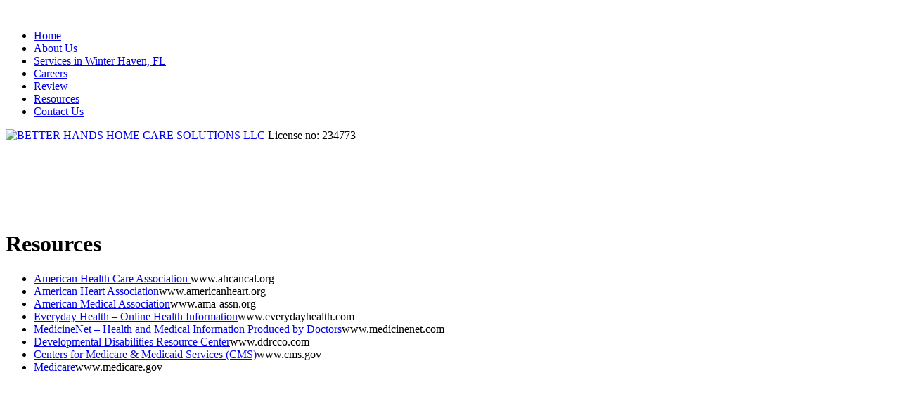

--- FILE ---
content_type: text/html; charset=UTF-8
request_url: https://www.betterhandshcs.com/non-medical-in-home-care-resources
body_size: 38522
content:
<!DOCTYPE html>
<!--[if lt IE 8]>      <html class="no-js lt-ie9 lt-ie8 lt-ie7"> <![endif]-->
<!--[if IE 8]>         <html class="no-js lt-ie9 lt-ie8"> <![endif]-->
<!--[if IE 9]>         <html class="no-js lt-ie9"> <![endif]-->
<!--[if gt IE 9]><!--> <html class="no-js" lang="en"> <!--<![endif]-->
	<head>
		<!-- Le Meta Config -->
		<meta charset="utf-8">
		<!--[if IE]><meta http-equiv="X-UA-Compatible" content="IE=edge,chrome=1"><![endif]-->
		<meta name="viewport" content="width=device-width, initial-scale=1">

		<title>Resources | BETTER HANDS HOME CARE SOLUTIONS LLC | Winter Haven, Florida</title>

		<link rel="stylesheet" href="https://www.betterhandshcs.com/wp-content/themes/betterhands/css/normalize.min.css">
		<link rel="stylesheet" href="https://www.betterhandshcs.com/wp-content/themes/betterhands/css/helper.min.css">
		<link rel="stylesheet" href="https://www.betterhandshcs.com/wp-content/themes/betterhands/style.min.css?2026:01:17:01:00:40">
		<link rel="stylesheet" href="https://www.betterhandshcs.com/wp-content/themes/betterhands/css/font-awesome.min.css">
		<link rel="stylesheet" href="https://www.betterhandshcs.com/wp-content/themes/betterhands/css/rslides.min.css">
		<link rel="stylesheet" href="https://www.betterhandshcs.com/wp-content/themes/betterhands/css/media.min.css?2026:01:17:01:00:40">
		<link rel="stylesheet" href="https://www.betterhandshcs.com/wp-content/themes/betterhands/css/skitter.styles.min.css">
		<link href="https://fonts.googleapis.com/css?family=Open+Sans:400,400i,700,700i" rel="stylesheet">
		<link href="https://fonts.googleapis.com/css?family=Poppins:300,400,700" rel="stylesheet">
		<link href="https://fonts.googleapis.com/css?family=Raleway:400,700" rel="stylesheet">

		
		<script src='https://www.google.com/recaptcha/api.js'></script>
	
		<!--[if IE]>
		 <script src="http://html5shiv.googlecode.com/svn/trunk/html5.js"></script>
		 <script src="http://css3-mediaqueries-js.googlecode.com/svn/trunk/css3-mediaqueries.js"></script>
		<![endif]-->

		<script>(function(html){html.className = html.className.replace(/\bno-js\b/,'js')})(document.documentElement);</script>
<meta name='robots' content='max-image-preview:large' />

<!-- SEO Ultimate (http://www.seodesignsolutions.com/wordpress-seo/) -->
	<meta name="keywords" content="BETTER HANDS HOME CARE SOLUTIONS LLC,BETTER HANDS HOME CARE SOLUTIONS LLC Winter Haven,BETTER HANDS HOME CARE SOLUTIONS LLC Florida,Home Care,In-Home Care,Personal Care,Elderly Care,Senior Care,Home Care Winter Haven,In-Home Care Winter Haven,Personal Care Winter Haven,Elderly Care Winter Haven,Senior Care Winter Haven,Home Care Florida,In-Home Care Florida,Personal Care Florida,Elderly Care Florida,Senior Care Florida" />
	<meta prefix="og: http://ogp.me/ns#" property="og:type" content="article" />
	<meta prefix="og: http://ogp.me/ns#" property="og:title" content="Resources" />
	<meta prefix="og: http://ogp.me/ns#" property="og:url" content="https://www.betterhandshcs.com/non-medical-in-home-care-resources" />
	<meta prefix="article: http://ogp.me/ns/article#" property="article:published_time" content="2017-03-01" />
	<meta prefix="article: http://ogp.me/ns/article#" property="article:modified_time" content="2020-02-05" />
	<meta prefix="og: http://ogp.me/ns#" property="og:site_name" content="BETTER HANDS HOME CARE SOLUTIONS LLC" />
	<meta name="twitter:card" content="summary" />

<!-- Code Inserter module -->
<!-- Global Site Tag (gtag.js) - Google Analytics -->
<script async src="https://www.googletagmanager.com/gtag/js?id=UA-87883415-67"></script>
<script>
  window.dataLayer = window.dataLayer || [];
  function gtag(){dataLayer.push(arguments)};
  gtag('js', new Date());

  gtag('config', 'UA-87883415-67');
</script>
<!-- /Code Inserter module -->

<!-- /SEO Ultimate -->

<link rel='dns-prefetch' href='//fonts.googleapis.com' />
<link rel="alternate" type="application/rss+xml" title="BETTER HANDS HOME CARE SOLUTIONS LLC &raquo; Feed" href="https://www.betterhandshcs.com/feed" />
<link rel="alternate" type="application/rss+xml" title="BETTER HANDS HOME CARE SOLUTIONS LLC &raquo; Comments Feed" href="https://www.betterhandshcs.com/comments/feed" />
<script type="text/javascript">
/* <![CDATA[ */
window._wpemojiSettings = {"baseUrl":"https:\/\/s.w.org\/images\/core\/emoji\/15.0.3\/72x72\/","ext":".png","svgUrl":"https:\/\/s.w.org\/images\/core\/emoji\/15.0.3\/svg\/","svgExt":".svg","source":{"concatemoji":"https:\/\/www.betterhandshcs.com\/wp-includes\/js\/wp-emoji-release.min.js?ver=6.5"}};
/*! This file is auto-generated */
!function(i,n){var o,s,e;function c(e){try{var t={supportTests:e,timestamp:(new Date).valueOf()};sessionStorage.setItem(o,JSON.stringify(t))}catch(e){}}function p(e,t,n){e.clearRect(0,0,e.canvas.width,e.canvas.height),e.fillText(t,0,0);var t=new Uint32Array(e.getImageData(0,0,e.canvas.width,e.canvas.height).data),r=(e.clearRect(0,0,e.canvas.width,e.canvas.height),e.fillText(n,0,0),new Uint32Array(e.getImageData(0,0,e.canvas.width,e.canvas.height).data));return t.every(function(e,t){return e===r[t]})}function u(e,t,n){switch(t){case"flag":return n(e,"\ud83c\udff3\ufe0f\u200d\u26a7\ufe0f","\ud83c\udff3\ufe0f\u200b\u26a7\ufe0f")?!1:!n(e,"\ud83c\uddfa\ud83c\uddf3","\ud83c\uddfa\u200b\ud83c\uddf3")&&!n(e,"\ud83c\udff4\udb40\udc67\udb40\udc62\udb40\udc65\udb40\udc6e\udb40\udc67\udb40\udc7f","\ud83c\udff4\u200b\udb40\udc67\u200b\udb40\udc62\u200b\udb40\udc65\u200b\udb40\udc6e\u200b\udb40\udc67\u200b\udb40\udc7f");case"emoji":return!n(e,"\ud83d\udc26\u200d\u2b1b","\ud83d\udc26\u200b\u2b1b")}return!1}function f(e,t,n){var r="undefined"!=typeof WorkerGlobalScope&&self instanceof WorkerGlobalScope?new OffscreenCanvas(300,150):i.createElement("canvas"),a=r.getContext("2d",{willReadFrequently:!0}),o=(a.textBaseline="top",a.font="600 32px Arial",{});return e.forEach(function(e){o[e]=t(a,e,n)}),o}function t(e){var t=i.createElement("script");t.src=e,t.defer=!0,i.head.appendChild(t)}"undefined"!=typeof Promise&&(o="wpEmojiSettingsSupports",s=["flag","emoji"],n.supports={everything:!0,everythingExceptFlag:!0},e=new Promise(function(e){i.addEventListener("DOMContentLoaded",e,{once:!0})}),new Promise(function(t){var n=function(){try{var e=JSON.parse(sessionStorage.getItem(o));if("object"==typeof e&&"number"==typeof e.timestamp&&(new Date).valueOf()<e.timestamp+604800&&"object"==typeof e.supportTests)return e.supportTests}catch(e){}return null}();if(!n){if("undefined"!=typeof Worker&&"undefined"!=typeof OffscreenCanvas&&"undefined"!=typeof URL&&URL.createObjectURL&&"undefined"!=typeof Blob)try{var e="postMessage("+f.toString()+"("+[JSON.stringify(s),u.toString(),p.toString()].join(",")+"));",r=new Blob([e],{type:"text/javascript"}),a=new Worker(URL.createObjectURL(r),{name:"wpTestEmojiSupports"});return void(a.onmessage=function(e){c(n=e.data),a.terminate(),t(n)})}catch(e){}c(n=f(s,u,p))}t(n)}).then(function(e){for(var t in e)n.supports[t]=e[t],n.supports.everything=n.supports.everything&&n.supports[t],"flag"!==t&&(n.supports.everythingExceptFlag=n.supports.everythingExceptFlag&&n.supports[t]);n.supports.everythingExceptFlag=n.supports.everythingExceptFlag&&!n.supports.flag,n.DOMReady=!1,n.readyCallback=function(){n.DOMReady=!0}}).then(function(){return e}).then(function(){var e;n.supports.everything||(n.readyCallback(),(e=n.source||{}).concatemoji?t(e.concatemoji):e.wpemoji&&e.twemoji&&(t(e.twemoji),t(e.wpemoji)))}))}((window,document),window._wpemojiSettings);
/* ]]> */
</script>
<style id='wp-emoji-styles-inline-css' type='text/css'>

	img.wp-smiley, img.emoji {
		display: inline !important;
		border: none !important;
		box-shadow: none !important;
		height: 1em !important;
		width: 1em !important;
		margin: 0 0.07em !important;
		vertical-align: -0.1em !important;
		background: none !important;
		padding: 0 !important;
	}
</style>
<link rel='stylesheet' id='wp-block-library-css' href='https://www.betterhandshcs.com/wp-includes/css/dist/block-library/style.min.css?ver=6.5' type='text/css' media='all' />
<style id='classic-theme-styles-inline-css' type='text/css'>
/*! This file is auto-generated */
.wp-block-button__link{color:#fff;background-color:#32373c;border-radius:9999px;box-shadow:none;text-decoration:none;padding:calc(.667em + 2px) calc(1.333em + 2px);font-size:1.125em}.wp-block-file__button{background:#32373c;color:#fff;text-decoration:none}
</style>
<style id='global-styles-inline-css' type='text/css'>
body{--wp--preset--color--black: #000000;--wp--preset--color--cyan-bluish-gray: #abb8c3;--wp--preset--color--white: #ffffff;--wp--preset--color--pale-pink: #f78da7;--wp--preset--color--vivid-red: #cf2e2e;--wp--preset--color--luminous-vivid-orange: #ff6900;--wp--preset--color--luminous-vivid-amber: #fcb900;--wp--preset--color--light-green-cyan: #7bdcb5;--wp--preset--color--vivid-green-cyan: #00d084;--wp--preset--color--pale-cyan-blue: #8ed1fc;--wp--preset--color--vivid-cyan-blue: #0693e3;--wp--preset--color--vivid-purple: #9b51e0;--wp--preset--gradient--vivid-cyan-blue-to-vivid-purple: linear-gradient(135deg,rgba(6,147,227,1) 0%,rgb(155,81,224) 100%);--wp--preset--gradient--light-green-cyan-to-vivid-green-cyan: linear-gradient(135deg,rgb(122,220,180) 0%,rgb(0,208,130) 100%);--wp--preset--gradient--luminous-vivid-amber-to-luminous-vivid-orange: linear-gradient(135deg,rgba(252,185,0,1) 0%,rgba(255,105,0,1) 100%);--wp--preset--gradient--luminous-vivid-orange-to-vivid-red: linear-gradient(135deg,rgba(255,105,0,1) 0%,rgb(207,46,46) 100%);--wp--preset--gradient--very-light-gray-to-cyan-bluish-gray: linear-gradient(135deg,rgb(238,238,238) 0%,rgb(169,184,195) 100%);--wp--preset--gradient--cool-to-warm-spectrum: linear-gradient(135deg,rgb(74,234,220) 0%,rgb(151,120,209) 20%,rgb(207,42,186) 40%,rgb(238,44,130) 60%,rgb(251,105,98) 80%,rgb(254,248,76) 100%);--wp--preset--gradient--blush-light-purple: linear-gradient(135deg,rgb(255,206,236) 0%,rgb(152,150,240) 100%);--wp--preset--gradient--blush-bordeaux: linear-gradient(135deg,rgb(254,205,165) 0%,rgb(254,45,45) 50%,rgb(107,0,62) 100%);--wp--preset--gradient--luminous-dusk: linear-gradient(135deg,rgb(255,203,112) 0%,rgb(199,81,192) 50%,rgb(65,88,208) 100%);--wp--preset--gradient--pale-ocean: linear-gradient(135deg,rgb(255,245,203) 0%,rgb(182,227,212) 50%,rgb(51,167,181) 100%);--wp--preset--gradient--electric-grass: linear-gradient(135deg,rgb(202,248,128) 0%,rgb(113,206,126) 100%);--wp--preset--gradient--midnight: linear-gradient(135deg,rgb(2,3,129) 0%,rgb(40,116,252) 100%);--wp--preset--font-size--small: 13px;--wp--preset--font-size--medium: 20px;--wp--preset--font-size--large: 36px;--wp--preset--font-size--x-large: 42px;--wp--preset--spacing--20: 0.44rem;--wp--preset--spacing--30: 0.67rem;--wp--preset--spacing--40: 1rem;--wp--preset--spacing--50: 1.5rem;--wp--preset--spacing--60: 2.25rem;--wp--preset--spacing--70: 3.38rem;--wp--preset--spacing--80: 5.06rem;--wp--preset--shadow--natural: 6px 6px 9px rgba(0, 0, 0, 0.2);--wp--preset--shadow--deep: 12px 12px 50px rgba(0, 0, 0, 0.4);--wp--preset--shadow--sharp: 6px 6px 0px rgba(0, 0, 0, 0.2);--wp--preset--shadow--outlined: 6px 6px 0px -3px rgba(255, 255, 255, 1), 6px 6px rgba(0, 0, 0, 1);--wp--preset--shadow--crisp: 6px 6px 0px rgba(0, 0, 0, 1);}:where(.is-layout-flex){gap: 0.5em;}:where(.is-layout-grid){gap: 0.5em;}body .is-layout-flow > .alignleft{float: left;margin-inline-start: 0;margin-inline-end: 2em;}body .is-layout-flow > .alignright{float: right;margin-inline-start: 2em;margin-inline-end: 0;}body .is-layout-flow > .aligncenter{margin-left: auto !important;margin-right: auto !important;}body .is-layout-constrained > .alignleft{float: left;margin-inline-start: 0;margin-inline-end: 2em;}body .is-layout-constrained > .alignright{float: right;margin-inline-start: 2em;margin-inline-end: 0;}body .is-layout-constrained > .aligncenter{margin-left: auto !important;margin-right: auto !important;}body .is-layout-constrained > :where(:not(.alignleft):not(.alignright):not(.alignfull)){max-width: var(--wp--style--global--content-size);margin-left: auto !important;margin-right: auto !important;}body .is-layout-constrained > .alignwide{max-width: var(--wp--style--global--wide-size);}body .is-layout-flex{display: flex;}body .is-layout-flex{flex-wrap: wrap;align-items: center;}body .is-layout-flex > *{margin: 0;}body .is-layout-grid{display: grid;}body .is-layout-grid > *{margin: 0;}:where(.wp-block-columns.is-layout-flex){gap: 2em;}:where(.wp-block-columns.is-layout-grid){gap: 2em;}:where(.wp-block-post-template.is-layout-flex){gap: 1.25em;}:where(.wp-block-post-template.is-layout-grid){gap: 1.25em;}.has-black-color{color: var(--wp--preset--color--black) !important;}.has-cyan-bluish-gray-color{color: var(--wp--preset--color--cyan-bluish-gray) !important;}.has-white-color{color: var(--wp--preset--color--white) !important;}.has-pale-pink-color{color: var(--wp--preset--color--pale-pink) !important;}.has-vivid-red-color{color: var(--wp--preset--color--vivid-red) !important;}.has-luminous-vivid-orange-color{color: var(--wp--preset--color--luminous-vivid-orange) !important;}.has-luminous-vivid-amber-color{color: var(--wp--preset--color--luminous-vivid-amber) !important;}.has-light-green-cyan-color{color: var(--wp--preset--color--light-green-cyan) !important;}.has-vivid-green-cyan-color{color: var(--wp--preset--color--vivid-green-cyan) !important;}.has-pale-cyan-blue-color{color: var(--wp--preset--color--pale-cyan-blue) !important;}.has-vivid-cyan-blue-color{color: var(--wp--preset--color--vivid-cyan-blue) !important;}.has-vivid-purple-color{color: var(--wp--preset--color--vivid-purple) !important;}.has-black-background-color{background-color: var(--wp--preset--color--black) !important;}.has-cyan-bluish-gray-background-color{background-color: var(--wp--preset--color--cyan-bluish-gray) !important;}.has-white-background-color{background-color: var(--wp--preset--color--white) !important;}.has-pale-pink-background-color{background-color: var(--wp--preset--color--pale-pink) !important;}.has-vivid-red-background-color{background-color: var(--wp--preset--color--vivid-red) !important;}.has-luminous-vivid-orange-background-color{background-color: var(--wp--preset--color--luminous-vivid-orange) !important;}.has-luminous-vivid-amber-background-color{background-color: var(--wp--preset--color--luminous-vivid-amber) !important;}.has-light-green-cyan-background-color{background-color: var(--wp--preset--color--light-green-cyan) !important;}.has-vivid-green-cyan-background-color{background-color: var(--wp--preset--color--vivid-green-cyan) !important;}.has-pale-cyan-blue-background-color{background-color: var(--wp--preset--color--pale-cyan-blue) !important;}.has-vivid-cyan-blue-background-color{background-color: var(--wp--preset--color--vivid-cyan-blue) !important;}.has-vivid-purple-background-color{background-color: var(--wp--preset--color--vivid-purple) !important;}.has-black-border-color{border-color: var(--wp--preset--color--black) !important;}.has-cyan-bluish-gray-border-color{border-color: var(--wp--preset--color--cyan-bluish-gray) !important;}.has-white-border-color{border-color: var(--wp--preset--color--white) !important;}.has-pale-pink-border-color{border-color: var(--wp--preset--color--pale-pink) !important;}.has-vivid-red-border-color{border-color: var(--wp--preset--color--vivid-red) !important;}.has-luminous-vivid-orange-border-color{border-color: var(--wp--preset--color--luminous-vivid-orange) !important;}.has-luminous-vivid-amber-border-color{border-color: var(--wp--preset--color--luminous-vivid-amber) !important;}.has-light-green-cyan-border-color{border-color: var(--wp--preset--color--light-green-cyan) !important;}.has-vivid-green-cyan-border-color{border-color: var(--wp--preset--color--vivid-green-cyan) !important;}.has-pale-cyan-blue-border-color{border-color: var(--wp--preset--color--pale-cyan-blue) !important;}.has-vivid-cyan-blue-border-color{border-color: var(--wp--preset--color--vivid-cyan-blue) !important;}.has-vivid-purple-border-color{border-color: var(--wp--preset--color--vivid-purple) !important;}.has-vivid-cyan-blue-to-vivid-purple-gradient-background{background: var(--wp--preset--gradient--vivid-cyan-blue-to-vivid-purple) !important;}.has-light-green-cyan-to-vivid-green-cyan-gradient-background{background: var(--wp--preset--gradient--light-green-cyan-to-vivid-green-cyan) !important;}.has-luminous-vivid-amber-to-luminous-vivid-orange-gradient-background{background: var(--wp--preset--gradient--luminous-vivid-amber-to-luminous-vivid-orange) !important;}.has-luminous-vivid-orange-to-vivid-red-gradient-background{background: var(--wp--preset--gradient--luminous-vivid-orange-to-vivid-red) !important;}.has-very-light-gray-to-cyan-bluish-gray-gradient-background{background: var(--wp--preset--gradient--very-light-gray-to-cyan-bluish-gray) !important;}.has-cool-to-warm-spectrum-gradient-background{background: var(--wp--preset--gradient--cool-to-warm-spectrum) !important;}.has-blush-light-purple-gradient-background{background: var(--wp--preset--gradient--blush-light-purple) !important;}.has-blush-bordeaux-gradient-background{background: var(--wp--preset--gradient--blush-bordeaux) !important;}.has-luminous-dusk-gradient-background{background: var(--wp--preset--gradient--luminous-dusk) !important;}.has-pale-ocean-gradient-background{background: var(--wp--preset--gradient--pale-ocean) !important;}.has-electric-grass-gradient-background{background: var(--wp--preset--gradient--electric-grass) !important;}.has-midnight-gradient-background{background: var(--wp--preset--gradient--midnight) !important;}.has-small-font-size{font-size: var(--wp--preset--font-size--small) !important;}.has-medium-font-size{font-size: var(--wp--preset--font-size--medium) !important;}.has-large-font-size{font-size: var(--wp--preset--font-size--large) !important;}.has-x-large-font-size{font-size: var(--wp--preset--font-size--x-large) !important;}
.wp-block-navigation a:where(:not(.wp-element-button)){color: inherit;}
:where(.wp-block-post-template.is-layout-flex){gap: 1.25em;}:where(.wp-block-post-template.is-layout-grid){gap: 1.25em;}
:where(.wp-block-columns.is-layout-flex){gap: 2em;}:where(.wp-block-columns.is-layout-grid){gap: 2em;}
.wp-block-pullquote{font-size: 1.5em;line-height: 1.6;}
</style>
<link rel='stylesheet' id='twentysixteen-fonts-css' href='https://fonts.googleapis.com/css?family=Merriweather%3A400%2C700%2C900%2C400italic%2C700italic%2C900italic%7CMontserrat%3A400%2C700%7CInconsolata%3A400&#038;subset=latin%2Clatin-ext' type='text/css' media='all' />
<!--[if lt IE 9]>
<script type="text/javascript" src="https://www.betterhandshcs.com/wp-content/themes/betterhands/js/html5.js?ver=3.7.3" id="twentysixteen-html5-js"></script>
<![endif]-->
<script type="text/javascript" src="https://www.betterhandshcs.com/wp-includes/js/jquery/jquery.min.js?ver=3.7.1" id="jquery-core-js"></script>
<script type="text/javascript" src="https://www.betterhandshcs.com/wp-includes/js/jquery/jquery-migrate.min.js?ver=3.4.1" id="jquery-migrate-js"></script>
<link rel="https://api.w.org/" href="https://www.betterhandshcs.com/wp-json/" /><link rel="alternate" type="application/json" href="https://www.betterhandshcs.com/wp-json/wp/v2/pages/22" /><link rel="canonical" href="https://www.betterhandshcs.com/non-medical-in-home-care-resources" />
<link rel='shortlink' href='https://www.betterhandshcs.com/?p=22' />
<link rel="alternate" type="application/json+oembed" href="https://www.betterhandshcs.com/wp-json/oembed/1.0/embed?url=https%3A%2F%2Fwww.betterhandshcs.com%2Fnon-medical-in-home-care-resources" />
<link rel="alternate" type="text/xml+oembed" href="https://www.betterhandshcs.com/wp-json/oembed/1.0/embed?url=https%3A%2F%2Fwww.betterhandshcs.com%2Fnon-medical-in-home-care-resources&#038;format=xml" />
<link rel="icon" href="https://www.betterhandshcs.com/wp-content/uploads/2020/02/logo-150x150.png" sizes="32x32" />
<link rel="icon" href="https://www.betterhandshcs.com/wp-content/uploads/2020/02/logo.png" sizes="192x192" />
<link rel="apple-touch-icon" href="https://www.betterhandshcs.com/wp-content/uploads/2020/02/logo.png" />
<meta name="msapplication-TileImage" content="https://www.betterhandshcs.com/wp-content/uploads/2020/02/logo.png" />
		<!-- for lte IE8 issues -->

        <script>
            document.createElement('header');
            document.createElement('nav');
            document.createElement('article');
            document.createElement('section');
            document.createElement('aside');
            document.createElement('footer');
        </script><!-- end of IE issues -->

                	<style>
        		header {min-height: 300px;}
        		.page-content{width: 99%;min-height: 300px;}
        		.sidebar, .slogan, .headerBot, .slideswrapper{display: none}
        		.nav-area{top: 250px;}

        		@media only screen
				and (max-width : 1200px) {
					header {min-height: 400px;}
					.nav-area {top: 0;}
					.logo{margin:120px auto 0;width: 50%;}
				}

				@media only screen
				and (max-width : 1024px) {
					.headBottom {margin-top: 0;}
					.hb-box {transform: translateY(0px) !important;}
					.headerContent .contentwrapper {height: initial;}
					.nav-area {top: 0;}
				}
        		@media only screen
				and (max-width : 1000px) {
					.logo{margin:20px auto 0;width: 50%;}
					header {min-height: 490px;}
				}
				@media only screen
				and (max-width : 800px) {
					.page-content {padding-bottom:25px;}

				}
				@media only screen
				and (max-width : 600px) {
					.page-content{padding-top:50px;}
					.logo{width: 206px;margin:0 auto;}
					header {min-height: 200px;}
					.headerinner{height: auto;background: #000D2F;}
				}
        	</style>
        	</head>
	<body>
		<div class="clearfix">
		<div class="protect-me">
<header>
	<div class="container">
		<div class="headerContent">
			<div class="contentwrapper">

				<div class="nav-area">
	<div class="container">
		<a class="nav-toggle-button">
			<i class="fa fa-navicon fa-2x">
			&nbsp;&nbsp;&nbsp;&nbsp;
			</i> 
		</a>						
		<nav class="dropdown">
			<div class="menu-header"><ul id="menu-main-menu" class="menu"><li id="menu-item-38" class="menu-item menu-item-type-post_type menu-item-object-page menu-item-home menu-item-38"><a href="https://www.betterhandshcs.com/">Home</a><span class="toggle-button"><i class="fa fa-2x">&nbsp;&nbsp;&nbsp;&nbsp;</i></span></li>
<li id="menu-item-39" class="menu-item menu-item-type-post_type menu-item-object-page menu-item-39"><a href="https://www.betterhandshcs.com/non-medical-in-home-care-about-us">About Us</a><span class="toggle-button"><i class="fa fa-2x">&nbsp;&nbsp;&nbsp;&nbsp;</i></span></li>
<li id="menu-item-43" class="menu-item menu-item-type-post_type menu-item-object-page menu-item-43"><a href="https://www.betterhandshcs.com/non-medical-in-home-care-services">Services in Winter Haven, FL</a><span class="toggle-button"><i class="fa fa-2x">&nbsp;&nbsp;&nbsp;&nbsp;</i></span></li>
<li id="menu-item-40" class="menu-item menu-item-type-post_type menu-item-object-page menu-item-40"><a href="https://www.betterhandshcs.com/non-medical-in-home-care-careers">Careers</a><span class="toggle-button"><i class="fa fa-2x">&nbsp;&nbsp;&nbsp;&nbsp;</i></span></li>
<li id="menu-item-146" class="menu-item menu-item-type-post_type menu-item-object-page menu-item-146"><a href="https://www.betterhandshcs.com/non-medical-in-home-care-review">Review</a><span class="toggle-button"><i class="fa fa-2x">&nbsp;&nbsp;&nbsp;&nbsp;</i></span></li>
<li id="menu-item-42" class="menu-item menu-item-type-post_type menu-item-object-page current-menu-item page_item page-item-22 current_page_item menu-item-42"><a href="https://www.betterhandshcs.com/non-medical-in-home-care-resources" aria-current="page">Resources</a><span class="toggle-button"><i class="fa fa-2x">&nbsp;&nbsp;&nbsp;&nbsp;</i></span></li>
<li id="menu-item-41" class="menu-item menu-item-type-post_type menu-item-object-page menu-item-41"><a href="https://www.betterhandshcs.com/non-medical-in-home-care-contact-us">Contact Us</a><span class="toggle-button"><i class="fa fa-2x">&nbsp;&nbsp;&nbsp;&nbsp;</i></span></li>
</ul></div>		</nav>
	</div>
</div>	
				<div class="headerinner">
					<div class="headTop">
						<div class="logo">
							<a href="https://www.betterhandshcs.com">
								<img src="https://www.betterhandshcs.com/wp-content/themes/betterhands/images/logo.png" alt="BETTER HANDS HOME CARE SOLUTIONS LLC" />
							</a>
							<span>License no: 234773</span>
						</div>
												<div class="slogan">
							<div id="text-2" class="widget-container widget_text">			<div class="textwidget"><h4>Comfort and Caregiving <span>by Professionals</span></h4>
<p>Our goal is to provide you with the highest level of quality services through our highly-skilled team of home care providers. </p></div>
		</div>							<ul>
								<li><a href="/non-medical-in-home-care-set-an-appointment">Set an Appointment</a></li>
								<li><a href="/non-medical-in-home-care-about-us">Learn More</a></li>
							</ul>
						</div>
					</div>
				</div>

				<div class="slideswrapper">
					<ul class="rslides">
						<li><img src="https://www.betterhandshcs.com/wp-content/themes/betterhands/images/slides/1.jpg" alt="a picture of a family in the couch" /></li>
						<li><img src="https://www.betterhandshcs.com/wp-content/themes/betterhands/images/slides/2.jpg" alt="a group of elderly having a coffee" /></li>
						<li><img src="https://www.betterhandshcs.com/wp-content/themes/betterhands/images/slides/3.jpg" alt="a group of elderly having an activity" /></li>
					</ul>
					<div class="box_skitter box_skitter_large">
						<ul>
							<li><img src="https://www.betterhandshcs.com/wp-content/themes/betterhands/images/slides/1.jpg" alt="a picture of a family in the couch" class="fade" /></li>
							<li><img src="https://www.betterhandshcs.com/wp-content/themes/betterhands/images/slides/2.jpg" alt="a group of elderly having a coffee" class="fade" /></li>
							<li><img src="https://www.betterhandshcs.com/wp-content/themes/betterhands/images/slides/3.jpg" alt="a group of elderly having an activity" class="fade" /></li>
						</ul>
					</div>
				</div>
			</div>
		</div>
	</div>
</header>
<div class="clearfix"></div>

<div class="headerBot">
	<div class="container">
		<div class="headBottom">
			<div class="hb-box hvr-float">
				<div id="text-3" class="widget-container widget_text">			<div class="textwidget"><div class="hb-boxtop"><h4>Service Areas <span>COVERED</span></h4></div>
<p>Check out the areas where we provide your most needed home care services from professional care providers.</p>
<a href="non-medical-in-home-care-service-areas-covered">Click Here</a></div>
		</div>			</div>
			<div class="hb-box hvr-float">
				<div id="text-4" class="widget-container widget_text">			<div class="textwidget"><div class="hb-boxtop"><h4>Insurance <span>ACCEPTED</span></h4></div>
<p>We accept all major insurances from the government and private entities. Know more about how to claim them. </p>
<a href="non-medical-in-home-care-insurance-accepted">Click Here</a></div>
		</div>			</div>
			<div class="hb-box hvr-float">
				<div id="text-5" class="widget-container widget_text">			<div class="textwidget"><div class="hb-boxtop"><h4>Meet Our <span>STAFF</span></h4></div>
<p>We are equipped with highly-skilled and trained care providers and staff. You can have peace of mind knowing that your loved one is in great hands.</p>
<a href="non-medical-in-home-care-meet-our-staff">Click Here</a></div>
		</div>			</div>
		</div>
	</div>
</div>
<div class = "main">
	<div class="container">
		<div class="mainContent">
			<div class="contentwrapper">

				<div class="page-content f-right">
						<div id="post-22" class="post-22 page type-page status-publish hentry">
					<div class="content-title2">
				<h1 class = "content-comp">Resources</h1>
			</div>
				
				
		<div class="content-canvas"><div class="entry-content">
			<div class="resources">
<ul>
<li><a href="http://www.ahcancal.org" target="_blank" rel="noopener noreferrer">American Health Care Association </a><span>www.ahcancal.org</span></li>
<li><a href="http://www.americanheart.org" target="_blank" rel="noopener noreferrer">American Heart Association</a><span>www.americanheart.org</span></li>
<li><a href="http://www.ama-assn.org/" target="_blank" rel="noopener noreferrer">American Medical Association</a><span>www.ama-assn.org</span></li>
<li><a href="http://www.everydayhealth.com/" target="_blank" rel="noopener noreferrer">Everyday Health – Online Health Information</a><span>www.everydayhealth.com</span></li>
<li><a href="http://www.medicinenet.com" target="_blank" rel="noopener noreferrer">MedicineNet – Health and Medical Information Produced by Doctors</a><span>www.medicinenet.com</span></li>
<li><a href="http://www.ddrcco.com/" target="_blank" rel="noopener noreferrer">Developmental Disabilities Resource Center</a><span>www.ddrcco.com</span></li>
<li><a href="http://www.cms.gov/" target="_blank" rel="noopener noreferrer">Centers for Medicare &#038; Medicaid Services (CMS)</a><span>www.cms.gov</span></li>
<li><a href="http://www.medicare.gov/" target="_blank" rel="noopener noreferrer">Medicare</a><span>www.medicare.gov</span></li>
</ul>
</div>
									<!--  -->
					</div></div><!-- .entry-content -->
	</div><!-- #post-## -->
				</div>

				<div class = "sidebar">
					<img src="https://www.betterhandshcs.com/wp-content/themes/betterhands/images/sideimg.png" alt="a group of elderly people">
				</div>
				
				<div class="clearfix"></div>

			</div>
		</div>		
	</div>
</div>
			
			
<footer>
	<div class="container">
		<div class="footerContent">
			<div class="footermap">
				<!-- <img src="https://www.betterhandshcs.com/wp-content/themes/betterhands/images/cont-info-map.png" alt="map" /> -->
				<iframe src="https://www.google.com/maps/embed?pb=!1m18!1m12!1m3!1d3522.565153954765!2d-81.68553792384485!3d28.007197512201255!2m3!1f0!2f0!3f0!3m2!1i1024!2i768!4f13.1!3m3!1m2!1s0x88dd0d7978064ff9%3A0xcc9c863df2fac196!2sDa%20Vinci%20Wy%2C%20Winter%20Haven%2C%20FL%2033884%2C%20USA!5e0!3m2!1sen!2sph!4v1681980918960!5m2!1sen!2sph" style="width:960px; height:100%;border:0; "></iframe>
			</div>
			<div class="footeright">
				<div class="footercontact">
					<div id="text-13" class="widget-container widget_text">			<div class="textwidget"><ul>
<li>
    1430 Da Vinci Wy<br>
    Winter Haven, FL 33884
</li>
<li>
 109 Medical Center Ave<br>
   Sebring, FL 33870
</li>
<li>
Tel: 863-662-4673<br/>
Tel: 863-658-1861<br/>
Fax: 863-385-0322<br/>
Cell: 863-257-7011
</li>
<li>
<a class="flinks" href="mailto:Betterhandshcs@gmail.com">Betterhandshcs@gmail.com</a>
</li>
</ul></div>
		</div>				</div>
				<div class="footerform">
					<h4>Send Us A Message</h4>
					<form method="post" action="#" id="botform">
					<input type="text" class="form_fullname" name="Name" placeholder="*Full Name" required >
					<input type="email" class="form_email" name="Email" placeholder="*Email Address" required>
					<textarea name="Comment" placeholder="Message" style="resize:none;"></textarea>
					<input type="submit" name="submit" value="Send" class="form_btn">
					</form>
				</div>
			</div>
		</div>
	</div>
</footer>

<div class="copyrightsection">
	<div class="container">
		<div class="copyrightContent">
			<div class="contentwrapper">
				<div class = "footer_nav">
					<div class="menu-footer-menu-container"><ul id="menu-footer-menu" class="menu"><li id="menu-item-44" class="menu-item menu-item-type-post_type menu-item-object-page menu-item-home menu-item-44"><a href="https://www.betterhandshcs.com/">Home</a></li>
<li id="menu-item-45" class="menu-item menu-item-type-post_type menu-item-object-page menu-item-45"><a href="https://www.betterhandshcs.com/non-medical-in-home-care-about-us">About Us</a></li>
<li id="menu-item-49" class="menu-item menu-item-type-post_type menu-item-object-page menu-item-49"><a href="https://www.betterhandshcs.com/non-medical-in-home-care-services">Services in Winter Haven, FL</a></li>
<li id="menu-item-46" class="menu-item menu-item-type-post_type menu-item-object-page menu-item-46"><a href="https://www.betterhandshcs.com/non-medical-in-home-care-careers">Careers</a></li>
<li id="menu-item-145" class="menu-item menu-item-type-post_type menu-item-object-page menu-item-145"><a href="https://www.betterhandshcs.com/non-medical-in-home-care-review">Review</a></li>
<li id="menu-item-48" class="menu-item menu-item-type-post_type menu-item-object-page current-menu-item page_item page-item-22 current_page_item menu-item-48"><a href="https://www.betterhandshcs.com/non-medical-in-home-care-resources" aria-current="page">Resources</a></li>
<li id="menu-item-47" class="menu-item menu-item-type-post_type menu-item-object-page menu-item-47"><a href="https://www.betterhandshcs.com/non-medical-in-home-care-contact-us">Contact Us</a></li>
</ul></div>				</div>
				<div class="copyright">
					&copy; Copyright
					2014 - 2026					<small>&nbsp;&bull;&nbsp;</small>
					<span class="footer-comp">BETTER HANDS HOME <span class="block">CARE SOLUTIONS, LLC</span></span>
					<small>&nbsp;&bull;&nbsp;</small>
					<span class="designedby">Designed by <a class="footer-links" href="https://www.proweaver.com" target="_blank" rel="nofollow">Proweaver</a></span>
					<div class="social">
						<a href="http://www.facebook.com" target="_blank"><img src='https://www.betterhandshcs.com/wp-content/themes/betterhands/images/facebook.png' alt="BETTER HANDS HOME CARE SOLUTIONS LLC Facebook"></a>
						<a href="http://www.twitter.com" target="_blank"><img src='https://www.betterhandshcs.com/wp-content/themes/betterhands/images/twitter.png' alt="BETTER HANDS HOME CARE SOLUTIONS LLC Twitter"></a>
					</div>
				</div>
				<a class="toTop" href="javascript:;"></a>
			</div>
		</div>
	</div>
</div>
</div> <!-- End Protect Me -->
</div>

<!--[if lt IE 9]>  
	<div class="dang-ie">
		<div class="message">
			<div class="inner-message">
				<a class="ie-logo" href="http://windows.microsoft.com/en-us/internet-explorer/download-ie" target="_blank">
					<img src="https://www.betterhandshcs.com/wp-content/themes/betterhands/images/Internet_Explorer.png" alt="IE Logo"/>
				</a>
				
				<p>
				You are using an old version of IE.
				<span class = "new-line">To fully enjoy the site, download the latest version of Internet Explorer.</span>
				
				<a class="download" href="http://windows.microsoft.com/en-us/internet-explorer/download-ie" target="_blank">Get Internet Explorer 11</a>
				</p>
			</div>
		</div>
		
		<div class="terms">
			Image used is a brand logo owned by <a href="http://www.microsoft.com/en-ph/default.aspx" target="_blank">Microsoft</a>.
		</div>
	</div>	
<![endif]-->
<script src="https://cdn.userway.org/widget.js" data-account="m1Y1yHo0MY"></script>

<!--
Solved HTML5 & CSS IE Issues
-->
<script src="https://www.betterhandshcs.com/wp-content/themes/betterhands/js/vendor/modernizr-custom-v2.7.1.min.js"></script>
<script src="https://www.betterhandshcs.com/wp-content/themes/betterhands/js/vendor/jquery-1.9.0.min.js"></script>

<!--
Solved Psuedo Elements IE Issues
-->
<script src="https://www.betterhandshcs.com/wp-content/themes/betterhands/js/vendor/selectivizr-min.js"></script>
<script src="https://www.betterhandshcs.com/wp-content/themes/betterhands/js/vendor/calcheight.min.js"></script>

<script src="https://www.betterhandshcs.com/wp-content/themes/betterhands/js/jquery-2.1.1.min.js"></script>
<script src="https://www.betterhandshcs.com/wp-content/themes/betterhands/js/jquery.easing.1.3.js"></script>
<script src="https://www.betterhandshcs.com/wp-content/themes/betterhands/js/jquery.skitter.min.js"></script>



<script>
		/* $(".comment-form input[type='submit']").click(function(){
			if ($('#author').val() == '') {
			$('#author').addClass( "testimonialreq" );
			} else {
			$('#author').removeClass( "testimonialreq" );
			}
	
			if ($('#email').val() == '') {
			$('#email').addClass( "testimonialreq" );
			} else {
			$('#email').removeClass( "testimonialreq" );
			}
	
			if ($('#comment').val() == '') {
			$('#comment').addClass( "testimonialreq" );
			} else {
			$('#comment').removeClass( "testimonialreq" );
			}
	
		}); */


		$(".comment-form input[type='submit']").click(function (event) {

// Validation for each field
validateField("#author");
validateField("#email");
validateField("#comment");

// Check if any fields are still invalid before submitting
if ($(".testimonialreq").length === 0) {
	// All fields are valid, proceed with actual form submission
	$(".comment-form").submit();
}
});

// Input event handler to remove the error class dynamically
$(".comment-form input, .comment-form textarea").on("input", function () {
validateField(this); // 'this' refers to the input/textarea being edited
});

// Function to validate a field and add/remove the error class
function validateField(selector) {
if ($(selector).val() === "") {
	$(selector).addClass("testimonialreq");
} else {
	$(selector).removeClass("testimonialreq");
}
}
	
</script>
<script>
	$(document).ready(function() {
		$('.box_skitter_large').skitter({
			theme: 'minimalist',
			numbers_align: 'center',
			progressbar: false,
			navigation: true,
			numbers: false,
			dots:false,
			preview: true,
			interval: 6000
		});
	});

</script>

<!--
All Actions Events
-->
<script src="https://www.betterhandshcs.com/wp-content/themes/betterhands/js/vendor/responsiveslides.min.js"></script>
<script src="https://www.betterhandshcs.com/wp-content/themes/betterhands/js/plugins.min.js"></script>

<div id="live_chat_status"></div><script type="text/javascript" src="//cdn1.thelivechatsoftware.com/assets/liveadmins/betterhandshcs.com/chatloader.min.js" ></script>
<div id="su-footer-links" style="text-align: center;"></div><script type="text/javascript" src="https://www.betterhandshcs.com/wp-content/themes/betterhands/js/skip-link-focus-fix.js?ver=20160412" id="twentysixteen-skip-link-focus-fix-js"></script>
<script type="text/javascript" id="twentysixteen-script-js-extra">
/* <![CDATA[ */
var screenReaderText = {"expand":"expand child menu","collapse":"collapse child menu"};
/* ]]> */
</script>
<script type="text/javascript" src="https://www.betterhandshcs.com/wp-content/themes/betterhands/js/functions.js?ver=20160412" id="twentysixteen-script-js"></script>



	</body>
</html>

--- FILE ---
content_type: application/javascript
request_url: https://cdn1.thelivechatsoftware.com/assets/liveadmins/betterhandshcs.com/chatloader.min.js
body_size: 583
content:
var LC_KEY="CsS/v8OvQGis73lS5PJxyGaglToWZwBya12oljN0gD3ue992YXbQjd/A6kFdZEquQvq4IwhYggiTV5ia95DeY/v81aZRhfh0Nw8CFVx5zXOl5egTDUtc3/iECfLCR0YQ94qmphYiWx+/xXDUVB26C/RPwjDH0beIQSgK1bP6KGScx9caZZpETOYx1/UN7X0w";(function(){function r(n){for(var r=n+"=",f=decodeURIComponent(document.cookie),u=f.split(";"),t,i=0;i<u.length;i++){for(t=u[i];t.charAt(0)==" ";)t=t.substring(1);if(t.indexOf(r)==0)return t.substring(r.length,t.length)}return""}var i="//cdn1.thelivechatsoftware.com/assets/liveadmins/betterhandshcs.com/chatscript.min.js",n,t;(function(){function n(n,t){t=t||{bubbles:!1,cancelable:!1,detail:undefined};var i=document.createEvent("CustomEvent");return i.initCustomEvent(n,t.bubbles,t.cancelable,t.detail),i}if(typeof window.CustomEvent=="function")return!1;n.prototype=window.Event.prototype;window.CustomEvent=n})();n=r("WG_DEBUG");n!=""&&(i="//thelivechatsoftware.com/dashboard/cwg/debug/"+n+"chatscript.js");t=document.createElement("script");t.src=i;document.head.appendChild(t)})()